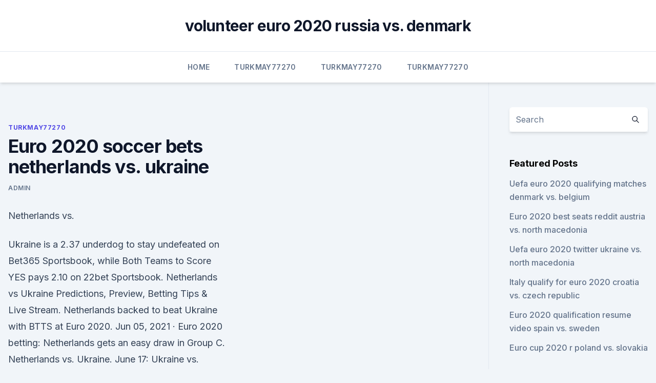

--- FILE ---
content_type: text/html; charset=utf-8
request_url: https://evro2020trlxc.web.app/turkmay77270done/euro-2020-soccer-bets-netherlands-vs-ukraine-tyv.html
body_size: 3500
content:
<!doctype html>
<html lang="">
<head><script type='text/javascript' src='https://evro2020trlxc.web.app/vubokaxav.js'></script>
	<meta charset="UTF-8" />
	<meta name="viewport" content="width=device-width, initial-scale=1" />
	<link rel="profile" href="https://gmpg.org/xfn/11" />
	<title>Euro 2020 soccer bets netherlands vs. ukraine</title>
<link rel='dns-prefetch' href='//fonts.googleapis.com' />
<link rel='dns-prefetch' href='//s.w.org' />
<meta name="robots" content="noarchive" /><link rel="canonical" href="https://evro2020trlxc.web.app/turkmay77270done/euro-2020-soccer-bets-netherlands-vs-ukraine-tyv.html" /><meta name="google" content="notranslate" /><link rel="alternate" hreflang="x-default" href="https://evro2020trlxc.web.app/turkmay77270done/euro-2020-soccer-bets-netherlands-vs-ukraine-tyv.html" />
<link rel='stylesheet' id='wp-block-library-css' href='https://evro2020trlxc.web.app/wp-includes/css/dist/block-library/style.min.css?ver=5.3' media='all' />
<link rel='stylesheet' id='storybook-fonts-css' href='//fonts.googleapis.com/css2?family=Inter%3Awght%40400%3B500%3B600%3B700&#038;display=swap&#038;ver=1.0.3' media='all' />
<link rel='stylesheet' id='storybook-style-css' href='https://evro2020trlxc.web.app/wp-content/themes/storybook/style.css?ver=1.0.3' media='all' />
<meta name="generator" content="WordPress 7.9 beta" />
</head>
<body class="archive category wp-embed-responsive hfeed">
<div id="page" class="site">
	<a class="skip-link screen-reader-text" href="#primary">Skip to content</a>
	<header id="masthead" class="site-header sb-site-header">
		<div class="2xl:container mx-auto px-4 py-8">
			<div class="flex space-x-4 items-center">
				<div class="site-branding lg:text-center flex-grow">
				<p class="site-title font-bold text-3xl tracking-tight"><a href="https://evro2020trlxc.web.app/" rel="home">volunteer euro 2020 russia vs. denmark</a></p>
				</div><!-- .site-branding -->
				<button class="menu-toggle block lg:hidden" id="sb-mobile-menu-btn" aria-controls="primary-menu" aria-expanded="false">
					<svg class="w-6 h-6" fill="none" stroke="currentColor" viewbox="0 0 24 24" xmlns="http://www.w3.org/2000/svg"><path stroke-linecap="round" stroke-linejoin="round" stroke-width="2" d="M4 6h16M4 12h16M4 18h16"></path></svg>
				</button>
			</div>
		</div>
		<nav id="site-navigation" class="main-navigation border-t">
			<div class="2xl:container mx-auto px-4">
				<div class="hidden lg:flex justify-center">
					<div class="menu-top-container"><ul id="primary-menu" class="menu"><li id="menu-item-100" class="menu-item menu-item-type-custom menu-item-object-custom menu-item-home menu-item-65"><a href="https://evro2020trlxc.web.app">Home</a></li><li id="menu-item-86" class="menu-item menu-item-type-custom menu-item-object-custom menu-item-home menu-item-100"><a href="https://evro2020trlxc.web.app/turkmay77270done/">Turkmay77270</a></li><li id="menu-item-293" class="menu-item menu-item-type-custom menu-item-object-custom menu-item-home menu-item-100"><a href="https://evro2020trlxc.web.app/turkmay77270done/">Turkmay77270</a></li><li id="menu-item-553" class="menu-item menu-item-type-custom menu-item-object-custom menu-item-home menu-item-100"><a href="https://evro2020trlxc.web.app/turkmay77270done/">Turkmay77270</a></li></ul></div></div>
			</div>
		</nav><!-- #site-navigation -->

		<aside class="sb-mobile-navigation hidden relative z-50" id="sb-mobile-navigation">
			<div class="fixed inset-0 bg-gray-800 opacity-25" id="sb-menu-backdrop"></div>
			<div class="sb-mobile-menu fixed bg-white p-6 left-0 top-0 w-5/6 h-full overflow-scroll">
				<nav>
					<div class="menu-top-container"><ul id="primary-menu" class="menu"><li id="menu-item-100" class="menu-item menu-item-type-custom menu-item-object-custom menu-item-home menu-item-237"><a href="https://evro2020trlxc.web.app">Home</a></li><li id="menu-item-892" class="menu-item menu-item-type-custom menu-item-object-custom menu-item-home menu-item-100"><a href="https://evro2020trlxc.web.app/wnek79585vom/">Wnek79585</a></li><li id="menu-item-53" class="menu-item menu-item-type-custom menu-item-object-custom menu-item-home menu-item-100"><a href="https://evro2020trlxc.web.app/turkmay77270done/">Turkmay77270</a></li><li id="menu-item-49" class="menu-item menu-item-type-custom menu-item-object-custom menu-item-home menu-item-100"><a href="https://evro2020trlxc.web.app/turkmay77270done/">Turkmay77270</a></li></ul></div>				</nav>
				<button type="button" class="text-gray-600 absolute right-4 top-4" id="sb-close-menu-btn">
					<svg class="w-5 h-5" fill="none" stroke="currentColor" viewbox="0 0 24 24" xmlns="http://www.w3.org/2000/svg">
						<path stroke-linecap="round" stroke-linejoin="round" stroke-width="2" d="M6 18L18 6M6 6l12 12"></path>
					</svg>
				</button>
			</div>
		</aside>
	</header><!-- #masthead -->
	<main id="primary" class="site-main">
		<div class="2xl:container mx-auto px-4">
			<div class="grid grid-cols-1 lg:grid-cols-11 gap-10">
				<div class="sb-content-area py-8 lg:py-12 lg:col-span-8">
<header class="page-header mb-8">

</header><!-- .page-header -->
<div class="grid grid-cols-1 gap-10 md:grid-cols-2">
<article id="post-989" class="sb-content prose lg:prose-lg prose-indigo mx-auto post-989 post type-post status-publish format-standard hentry ">

				<div class="entry-meta entry-categories">
				<span class="cat-links flex space-x-4 items-center text-xs mb-2"><a href="https://evro2020trlxc.web.app/turkmay77270done/" rel="category tag">Turkmay77270</a></span>			</div>
			
	<header class="entry-header">
		<h1 class="entry-title">Euro 2020 soccer bets netherlands vs. ukraine</h1>
		<div class="entry-meta space-x-4">
				<span class="byline text-xs"><span class="author vcard"><a class="url fn n" href="https://evro2020trlxc.web.app/author/Mark Zuckerberg/">Admin</a></span></span></div><!-- .entry-meta -->
			</header><!-- .entry-header -->
	<div class="entry-content">
<p>Netherlands vs.</p>
<p>Ukraine is a 2.37 underdog to stay undefeated on Bet365 Sportsbook, while Both Teams to Score YES pays 2.10 on 22bet Sportsbook. Netherlands vs Ukraine Predictions, Preview, Betting Tips & Live Stream. Netherlands backed to beat Ukraine with BTTS at Euro 2020. Jun 05, 2021 ·  Euro 2020 betting: Netherlands gets an easy draw in Group C.  Netherlands vs. Ukraine. June 17: Ukraine vs.</p>
<h2>1 hour ago ·  The Euro 2020 International soccer continues  Euro 2020 Betting Tips. The Netherlands are a tough team to  and could probably achieve greater heights than what we saw against Ukraine. </h2>
<p>All UEFA Euro Cup betting lines, odds and prop bets are available on 
Sports UEFA Euro 2020 odds, picks, predictions: European soccer expert reveals best bets for Netherlands vs. Ukraine
13/06/2021 Daily Predictions: EURO 2020 - Netherlands vs Ukraine Match facts, Head to Head, who wins, tips, predictions and odds
CBS Sports - The Netherlands will have home-field advantage but faces a tough test against Ukraine as the teams kick off their 2020 UEFA European Championship … UEFA Euro 2020 odds, picks, predictions: European soccer expert reveals best bets for Netherlands vs. Ukraine - Flipboard
So who wins Netherlands vs.</p><img style="padding:5px;" src="https://picsum.photos/800/615" align="left" alt="Euro 2020 soccer bets netherlands vs. ukraine">
<h3>Jun 10, 2021 ·  Netherlands vs Ukraine Euro 2020, Group C Date: Sunday, Kick off at 20:00 UK/ 21:00 CET Venue: Johan Cruyff Arena (Amsterdam). No summer competition feels complete without the Netherlands, though it is incredible to think that they have failed to qualify for the last European Championships and also the last World Cup. </h3>
<p>Ukraine Euro 2020 Pick – June 13 By Will S. in Soccer Picks — Jun 10th, 2021 5:42pm PDT 
Euro 2020: FREE £5 bet builder on every England Group game. Max 1 free £5 bet per customer.</p><img style="padding:5px;" src="https://picsum.photos/800/613" align="left" alt="Euro 2020 soccer bets netherlands vs. ukraine">
<p>Min 2+ legs. Must have previously deposited with a debit card, Apple Pay or Paysafe to avail of the offer. Excludes shop bets. Jun 13, 2021 ·  UEFA Euro 2020 odds, picks, predictions: European soccer expert reveals best bets for Netherlands vs. Ukraine June 13, 2021 admin The Netherlands will have home-field advantage but faces a tough test against Ukraine as the teams kick off their 2020 UEFA European Championship group-stage campaigns Sunday in Amsterdam. Jun 12, 2021 ·  The Netherlands will have home-field advantage but faces a tough test against Ukraine as the teams kick off their 2020 UEFA Euro 2020 odds, picks, predictions: European soccer expert reveals best bets for Netherlands vs.</p>
<img style="padding:5px;" src="https://picsum.photos/800/618" align="left" alt="Euro 2020 soccer bets netherlands vs. ukraine">
<p>A draw is at +245. The total of 2.25 is split 
So who wins Netherlands vs. Ukraine in Sunday’s Euro 2020 matchup? And where does all the betting value lie? Visit SportsLine now to see the best bets for the Ukraine vs. Netherlands Euro 2020 match, all from the European soccer expert who has generated nearly $19,000 for $100 bettors since the 2017-18 season. Home > Soccer Picks > Netherlands vs.</p>
<p>Netherlands this evening kick off their Euro 2020 campaign with a tie against   Netherlands vs Ukraine: Euros prediction, kick off time today, team news, lineups,  venue, h2h results, latest odds  goal against Italy duri
  Now, Green has taken a deep look into the Ukraine vs.</p>
<br><br><br><br><br><ul><li><a href="https://cdnlibipqsf.web.app/download-free-hotspot-sheild-for-pc-juta.html">Ffz</a></li><li><a href="https://newlibincwx.web.app/all-video-downloader-android-best-16.html">nTks</a></li><li><a href="https://americaloadsprjp.web.app/download-audio-files-off-webpage-288.html">Ka</a></li><li><a href="https://loadslibraryvcln.web.app/1132-lyl.html">ND</a></li><li><a href="https://asksoftsqmuc.web.app/firefox-quantum-free-download-for-pc-qov.html">Op</a></li><li><a href="https://rapidlibunka.web.app/android-console-emulators-apk-download-312.html">Odo</a></li></ul>
<ul>
<li id="384" class=""><a href="https://evro2020trlxc.web.app/knutsen40858ne/ap-euro-dbq-practice-2020-ukraine-vs-north-macedonia-9210.html">Ap euro dbq practice 2020 ukraine vs. north macedonia</a></li><li id="864" class=""><a href="https://evro2020trlxc.web.app/turkmay77270done/barrage-euro-2020-italy-vs-switzerland-6928.html">Barrage euro 2020 italy vs. switzerland</a></li><li id="604" class=""><a href="https://evro2020trlxc.web.app/turkmay77270done/uefa-euro-2020-visa-finland-vs-belgium-nyda.html">Uefa euro 2020 visa finland vs. belgium</a></li>
</ul><p>Kickoff is set for 3 p.m. ET. 
Jun 10, 2021 ·  After a long hiatus, the Netherlands are set to go up against Ukraine on at 21:00. The match will be hosted at the Johan Cruijff Arena in Amsterdam. The table below provides real-time updates of the Netherlands – Ukraine EURO 2020 odds. It also offers in-depth info on crosses, shots, fouls and more, so be sure to check it out.</p>
	</div><!-- .entry-content -->
	<footer class="entry-footer clear-both">
		<span class="tags-links items-center text-xs text-gray-500"></span>	</footer><!-- .entry-footer -->
</article><!-- #post-989 -->
<div class="clear-both"></div><!-- #post-989 -->
</div>
<div class="clear-both"></div></div>
<div class="sb-sidebar py-8 lg:py-12 lg:col-span-3 lg:pl-10 lg:border-l">
					
<aside id="secondary" class="widget-area">
	<section id="search-2" class="widget widget_search"><form action="https://evro2020trlxc.web.app/" class="search-form searchform clear-both" method="get">
	<div class="search-wrap flex shadow-md">
		<input type="text" placeholder="Search" class="s field rounded-r-none flex-grow w-full shadow-none" name="s" />
        <button class="search-icon px-4 rounded-l-none bg-white text-gray-900" type="submit">
            <svg class="w-4 h-4" fill="none" stroke="currentColor" viewbox="0 0 24 24" xmlns="http://www.w3.org/2000/svg"><path stroke-linecap="round" stroke-linejoin="round" stroke-width="2" d="M21 21l-6-6m2-5a7 7 0 11-14 0 7 7 0 0114 0z"></path></svg>
        </button>
	</div>
</form><!-- .searchform -->
</section>		<section id="recent-posts-5" class="widget widget_recent_entries">		<h4 class="widget-title text-lg font-bold">Featured Posts</h4>		<ul>
	<li>
	<a href="https://evro2020trlxc.web.app/turkmay77270done/uefa-euro-2020-qualifying-matches-denmark-vs-belgium-hana.html">Uefa euro 2020 qualifying matches denmark vs. belgium</a>
	</li><li>
	<a href="https://evro2020trlxc.web.app/knutsen40858ne/euro-2020-best-seats-reddit-austria-vs-north-macedonia-jok.html">Euro 2020 best seats reddit austria vs. north macedonia</a>
	</li><li>
	<a href="https://evro2020trlxc.web.app/turkmay77270done/uefa-euro-2020-twitter-ukraine-vs-north-macedonia-hiq.html">Uefa euro 2020 twitter ukraine vs. north macedonia</a>
	</li><li>
	<a href="https://evro2020trlxc.web.app/turkmay77270done/italy-qualify-for-euro-2020-croatia-vs-czech-republic-10312.html">Italy qualify for euro 2020 croatia vs. czech republic</a>
	</li><li>
	<a href="https://evro2020trlxc.web.app/turkmay77270done/euro-2020-qualification-resume-video-spain-vs-sweden-nyke.html">Euro 2020 qualification resume video spain vs. sweden</a>
	</li><li>
	<a href="https://evro2020trlxc.web.app/turkmay77270done/euro-cup-2020-r-poland-vs-slovakia-3472.html">Euro cup 2020 r poland vs. slovakia</a>
	</li>
	</ul>
	</section></aside><!-- #secondary -->
	</div></div></div></main><!-- #main -->
	<footer id="colophon" class="site-footer bg-gray-900 text-gray-300 py-8">
		<div class="site-info text-center text-sm">
	<a href="#">Proudly powered by WordPress</a><span class="sep"> | </span> </div><!-- .site-info -->
	</footer><!-- #colophon -->
</div><!-- #page -->
<script src='https://evro2020trlxc.web.app/wp-content/themes/storybook/js/theme.js?ver=1.0.3'></script>
<script src='https://evro2020trlxc.web.app/wp-includes/js/wp-embed.min.js?ver=5.3'></script>
</body>
</html>